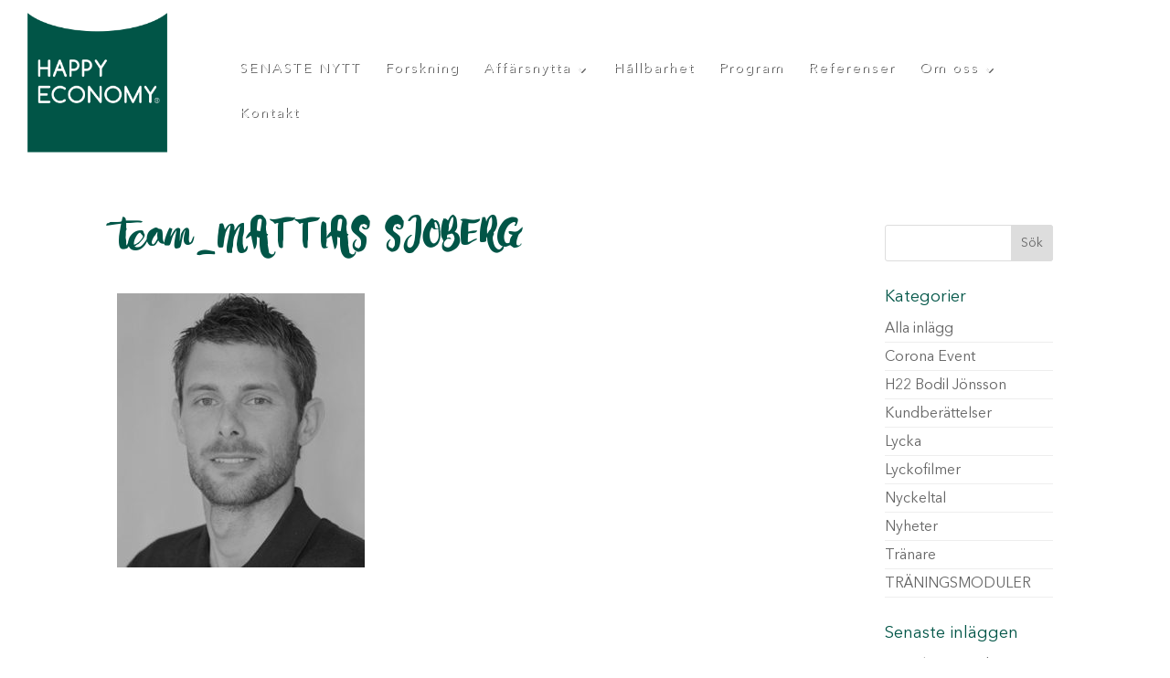

--- FILE ---
content_type: text/css
request_url: https://happyeconomy.se/wp-content/plugins/gus_sidebar_login//nerds_sidebar_login.css?ver=1.1
body_size: 2059
content:
.nos-sidebar-login{
border-bottom:1px solid #00483b; 
border-top:1px solid #018a71;
	visibility:hidden;
	opacity:0;
	transition: visibility 0s linear 1s, opacity 1s;
	width:100px; 
	height:130px; 
	background:red; 
	position:fixed; 
	top:30%; 
	right:0px;
-ms-filter: "progid:DXImageTransform.Microsoft.Shadow(Strength=6, Direction=108, Color=#050505)";/*IE 8*/
-moz-box-shadow: 1px 3px 6px 2px rgba(5,5,5,0.2);/*FF 3.5+*/
-webkit-box-shadow: 1px 3px 6px 2px rgba(5,5,5,0.2);/*Saf3-4, Chrome, iOS 4.0.2-4.2, Android 2.3+*/
box-shadow: 1px 3px 6px 2px rgba(5,5,5,0.2);/* FF3.5+, Opera 9+, Saf1+, Chrome, IE10 */
filter: progid:DXImageTransform.Microsoft.Shadow(Strength=6, Direction=135, Color=#050505); /*IE 5.5-7*/


background: -moz-linear-gradient(1deg, #025546 0, #027d67 100%);/* FF3.6+ */
background: -webkit-gradient(linear, 1deg, color-stop(0, 025546), color-stop(100%, 027d67));/* Chrome,Safari4+ */
background: -webkit-linear-gradient(1deg, #025546 0, #027d67 100%);/* Chrome10+,Safari5.1+ */
background: -o-linear-gradient(1deg, #025546 0, #027d67 100%);/* Opera 11.10+ */
background: -ms-linear-gradient(1deg, #025546 0, #027d67 100%);/* IE10+ */
filter: progid:DXImageTransform.Microsoft.gradient(startColorstr='#1301FE', endColorstr='#F4F60C', GradientType='1'); /* for IE */
background: linear-gradient(1deg, #025546 0, #027d67 100%);/* W3C */


-webkit-border-radius: 25px 0 0 25px;/*Safari, Chrome*/
-moz-border-radius: 25px 0 0 25px;/*Firefox*/
border-radius: 25px 0 0 25px;	

z-index:200;
text-align:center;
}
.nos-sidebar-login.show{
	transition: visibility 0s, opacity 1s;
	visibility:visible;
	opacity:1;
}
.nos-sidebar-login img{
	width:40px;
	height:40px;
	display:block;
	margin:0 auto;
	margin-top:20px;
	margin-bottom:8px;
}
.nos-sidebar-login .nos-login-link{
	font-size:12px;
	color:white;
	text-decoration: underline;
	text-transform:uppercase;
}
.nos-sidebar-login .nos-login-link:hover{
	color:#c0ffd1
}
@media screen and (max-width:900px){
	.nos-sidebar-login {
		display:none;
	}
}
.nos-sidebar-login img{
	height:26px;
	width:26px;
	margin-top:0px;
	margin-bottom:10px;
}
.nos-sidebar-login a{
color:white; 
font-size:30px;
display:block;
}

--- FILE ---
content_type: text/css
request_url: https://happyeconomy.se/wp-content/themes/Divi-child/style.css?ver=16967112001.5
body_size: 25311
content:
/*
Theme Name: Divi child theme
Template: Divi
Version:1.1

*/

@import "../Divi/style.css";
@import "fonts/fontlist.css";
@import "https://maxcdn.bootstrapcdn.com/font-awesome/4.7.0/css/font-awesome.min.css";
/*
h1{font-family:'Love Moment';font-weight:400;font-style:normal;font-size:80px}
*/
/*
h1{font-weight:700;font-style:700;font-size:40px}
#program_greenbox h1,
h1.quote1{font-family:'Love Moment';font-weight:400;font-style:normal;font-size:80px}
*/
h1{font-family:'Love Moment';font-weight:400;font-style:normal;font-size:80px}
h2{font-weight:700;font-size:45px}
body{font-family:'Avenir Next LT Pro';font-weight:lighter;font-style:normal}
#et_top_search{display:none}
.et_pb_posts a.more-link {
    display: inline-block;
    clear: both;
}
body.single-format-standard #main-header {
    top: 0;
    display: block; margin:0px;
    padding: 10px 0 40px 0px;
    background-image: linear-gradient(180deg,#0d878d 0%,#015647 100%)!important;
}

.contactPage .subHeader h1 {    font-size: 100px;    line-height: 65px;}

.et_header_style_left #et-top-navigation nav>ul>li>a, .et_header_style_split #et-top-navigation nav>ul>li>a{    text-shadow: #000000a6 1px 1px;}
#main-content .container:before{display:none;}
.current-menu-item a{font-weight:700}
.btnDarkFilled{border-radius:100px!important;background:#015547!important;color:#fff!important;border-color:#015547!important;font-size:18px!important;text-transform:uppercase!important;padding:10px 34px!important}
.btnDarkFilled:hover{border-radius:100px!important;background:transparent!important;color:#fff!important;border-color:#fff!important;font-size:18px!important;text-transform:uppercase!important;padding:10px 34px!important}
.btnDarkOutlined{border-radius:100px!important;background:transparent!important;color:#fff!important;border-color:#fff!important;font-size:18px!important;text-transform:uppercase!important;padding:10px 34px!important}
.btnDarkOutlined:hover{border-radius:100px!important;background:#fff!important;color:#015547!important;border-color:#fff!important;font-size:18px!important;text-transform:uppercase!important;padding:10px 34px!important}
.et_button_no_icon .et_pb_button,.et_button_no_icon .et_pb_button:hover,.et_button_no_icon.et_button_icon_visible.et_button_left .et_pb_button,.et_button_no_icon.et_button_icon_visible.et_button_left.woocommerce #content input.button,.et_button_no_icon.et_button_icon_visible.et_button_left.woocommerce #content input.button.alt,.et_button_no_icon.et_button_icon_visible.et_button_left.woocommerce #respond input#submit,.et_button_no_icon.et_button_icon_visible.et_button_left.woocommerce #respond input#submit.alt,.et_button_no_icon.et_button_icon_visible.et_button_left.woocommerce a.button,.et_button_no_icon.et_button_icon_visible.et_button_left.woocommerce a.button.alt,.et_button_no_icon.et_button_icon_visible.et_button_left.woocommerce button.button,.et_button_no_icon.et_button_icon_visible.et_button_left.woocommerce button.button.alt,.et_button_no_icon.et_button_icon_visible.et_button_left.woocommerce input.button,.et_button_no_icon.et_button_icon_visible.et_button_left.woocommerce input.button.alt,.et_button_no_icon.et_button_icon_visible.et_button_left.woocommerce-page #content input.button,.et_button_no_icon.et_button_icon_visible.et_button_left.woocommerce-page #content input.button.alt,.et_button_no_icon.et_button_icon_visible.et_button_left.woocommerce-page #respond input#submit,.et_button_no_icon.et_button_icon_visible.et_button_left.woocommerce-page #respond input#submit.alt,.et_button_no_icon.et_button_icon_visible.et_button_left.woocommerce-page a.button,.et_button_no_icon.et_button_icon_visible.et_button_left.woocommerce-page a.button.alt,.et_button_no_icon.et_button_icon_visible.et_button_left.woocommerce-page button.button,.et_button_no_icon.et_button_icon_visible.et_button_left.woocommerce-page button.button.alt,.et_button_no_icon.et_button_icon_visible.et_button_left.woocommerce-page input.button,.et_button_no_icon.et_button_icon_visible.et_button_left.woocommerce-page input.button.alt,.et_button_no_icon.et_button_left .et_pb_button:hover,.et_button_no_icon.et_button_left.woocommerce #content input.button.alt:hover,.et_button_no_icon.et_button_left.woocommerce #content input.button:hover,.et_button_no_icon.et_button_left.woocommerce #respond input#submit.alt:hover,.et_button_no_icon.et_button_left.woocommerce #respond input#submit:hover,.et_button_no_icon.et_button_left.woocommerce a.button.alt:hover,.et_button_no_icon.et_button_left.woocommerce a.button:hover,.et_button_no_icon.et_button_left.woocommerce button.button.alt:hover,.et_button_no_icon.et_button_left.woocommerce button.button:hover,.et_button_no_icon.et_button_left.woocommerce input.button.alt:hover,.et_button_no_icon.et_button_left.woocommerce input.button:hover,.et_button_no_icon.et_button_left.woocommerce-page #content input.button.alt:hover,.et_button_no_icon.et_button_left.woocommerce-page #content input.button:hover,.et_button_no_icon.et_button_left.woocommerce-page #respond input#submit.alt:hover,.et_button_no_icon.et_button_left.woocommerce-page #respond input#submit:hover,.et_button_no_icon.et_button_left.woocommerce-page a.button.alt:hover,.et_button_no_icon.et_button_left.woocommerce-page a.button:hover,.et_button_no_icon.et_button_left.woocommerce-page button.button.alt:hover,.et_button_no_icon.et_button_left.woocommerce-page button.button:hover,.et_button_no_icon.et_button_left.woocommerce-page input.button.alt:hover,.et_button_no_icon.et_button_left.woocommerce-page input.button:hover,.et_button_no_icon.woocommerce #content input.button,.et_button_no_icon.woocommerce #content input.button.alt,.et_button_no_icon.woocommerce #content input.button.alt:hover,.et_button_no_icon.woocommerce #content input.button:hover,.et_button_no_icon.woocommerce #respond input#submit,.et_button_no_icon.woocommerce #respond input#submit.alt,.et_button_no_icon.woocommerce #respond input#submit.alt:hover,.et_button_no_icon.woocommerce #respond input#submit:hover,.et_button_no_icon.woocommerce a.button,.et_button_no_icon.woocommerce a.button.alt,.et_button_no_icon.woocommerce a.button.alt:hover,.et_button_no_icon.woocommerce a.button:hover,.et_button_no_icon.woocommerce button.button,.et_button_no_icon.woocommerce button.button.alt,.et_button_no_icon.woocommerce button.button.alt:hover,.et_button_no_icon.woocommerce button.button:hover,.et_button_no_icon.woocommerce input.button,.et_button_no_icon.woocommerce input.button.alt,.et_button_no_icon.woocommerce input.button.alt:hover,.et_button_no_icon.woocommerce input.button:hover,.et_button_no_icon.woocommerce-page #content input.button,.et_button_no_icon.woocommerce-page #content input.button.alt,.et_button_no_icon.woocommerce-page #content input.button.alt:hover,.et_button_no_icon.woocommerce-page #content input.button:hover,.et_button_no_icon.woocommerce-page #respond input#submit,.et_button_no_icon.woocommerce-page #respond input#submit.alt,.et_button_no_icon.woocommerce-page #respond input#submit.alt:hover,.et_button_no_icon.woocommerce-page #respond input#submit:hover,.et_button_no_icon.woocommerce-page a.button,.et_button_no_icon.woocommerce-page a.button.alt,.et_button_no_icon.woocommerce-page a.button.alt:hover,.et_button_no_icon.woocommerce-page a.button:hover,.et_button_no_icon.woocommerce-page button.button,.et_button_no_icon.woocommerce-page button.button.alt,.et_button_no_icon.woocommerce-page button.button.alt:hover,.et_button_no_icon.woocommerce-page button.button:hover,.et_button_no_icon.woocommerce-page input.button,.et_button_no_icon.woocommerce-page input.button.alt,.et_button_no_icon.woocommerce-page input.button.alt:hover,.et_button_no_icon.woocommerce-page input.button:hover,.woocommerce input.button,.woocommerce input.button:hover{padding:10px 30px!important}
.fontsize150 h1{font-size:150px;line-height:95px}
.et_pb_text_3{font-size:inherit!important}
.latestBlogSubTitle{border-bottom:1px solid #17949a;color:#17949a;font-size:18px;padding-bottom:12px}
.quotesPostSlider h2.et_pb_slide_title{font-family:'Love Moment';font-weight:400;font-style:normal;font-size:95px;color:#025547}
.et-pb-controllers a{display:inline-block;width:30px;height:30px;margin-right:10px;padding:0;text-indent:-9999px;border:0;background:transparent;border-radius:30px;border:4px solid #0e898f;background-color:#0e898f}
.et_pb_bg_layout_light .et-pb-controllers .et-pb-active-control{background-color:#0e898f!important}
.et_pb_bg_layout_light .et-pb-controllers a{background-color:transparent}
.fontLoveMoment{font-family:'Love Moment';font-weight:400;font-style:normal;font-size:35px}
.et_pb_section .et_pb_bg_layout_dark a{color:#fff!important}
.et_pb_text_inner h1{font-size:90px;line-height:58px}


body.blog #main-header {
    top: 0;
    display: block;
    margin: 0px;
    padding: 10px 0 20px 0px;
    background-image: linear-gradient(180deg,#0d878d 0%,#015647 100%)!important;
}

.et_pb_widget ul li {
    margin-bottom: .5em;
    border-bottom: 1px solid #eee;
    margin: 3px 0;
}

.contactPageHeading{font-size:100px;line-height:80px}

.page-id-186 .et_pb_text_inner h1{font-size:165px !important;line-height:100px}

.current-menu-item a{font-weight:bolder!important}
.et_pb_button:hover,.et_pb_module .et_pb_button:hover,.et_pb_contact_submit:hover{border:2px solid #015547!important}
.post-content .more-link{border:2px solid #fff;display:inline-block;padding:10px 20px;border-radius:38px;text-transform:uppercase;margin-top:15px}
h2{font-size:30px}
.linkedintopicon {background: url(linkedinPng.png) no-repeat;background-size: 28px;padding: 28px;position: absolute;top: 23px;}
#et-info-email:before, #et-info-phone:before, #et_search_icon:before, .comment-reply-link:after, .et-cart-info span:before, .et-pb-arrow-next:before, .et-pb-arrow-prev:before, .et-social-icon a:before, .et_audio_container .mejs-playpause-button button:before, .et_audio_container .mejs-volume-button button:before, .et_overlay:before, .et_password_protected_form .et_submit_button:after, .et_pb_button:after, .et_pb_contact_reset:after, .et_pb_contact_submit:after, .et_pb_font_icon:before, .et_pb_newsletter_button:after, .et_pb_pricing_table_button:after, .et_pb_promo_button:after, .et_pb_social_icon a.icon:before, .et_pb_testimonial:before, .et_pb_toggle_title:before, .form-submit .et_pb_button:after, .mobile_menu_bar:before, .woocommerce #content input.button.alt:after, .woocommerce #content input.button:after, .woocommerce #respond input#submit.alt:after, .woocommerce #respond input#submit:after, .woocommerce a.button.alt:after, .woocommerce button.button.alt:after, .woocommerce button.button:after, .woocommerce button.single_add_to_cart_button.button:after, .woocommerce input.button.alt:after, .woocommerce input.button:after, .woocommerce-page #content input.button.alt:after, .woocommerce-page #content input.button:after, .woocommerce-page #respond input#submit.alt:after, .woocommerce-page #respond input#submit:after, .woocommerce-page a.button.alt:after, .woocommerce-page a.button:after, .woocommerce-page button.button.alt:after, .woocommerce-page button.button:after, .woocommerce-page input.button.alt:after, .woocommerce-page input.button:after, a.et_pb_more_button:after {
    line-height: 0.9 !important;
}

.textContactPage{margin-top:48px}
.icon-download:before {
    content: "\e04d";
    font-size: 64px;
    color: #318EC3
}
.happyBlogFontSize h1{    font-size: 200px!important;line-height: 124px!important; text-align:center;}

.footerIcon{margin-right: 8px;}
/*

.contactDetailsHolder{width:600px; float:left;}
.footerIconHolder{float:right;}
*/
.footerHolder{width:100%;}
.footerColumn1{width: 10%;
    float: left;
    padding: 13px 13px 13px 0px;}

.footerColumn2{width: 80%;
    float: left; text-align:center;
    padding: 45px 0 0 0;}

.footerColumn3{
	width: 10%;
    float: right;
    padding: 37px 0 0 0;
    font-size: 20px;
}
#footer-widgets{padding:0px !important}
.quote1{text-align: center; line-height: 60px;}
@media screen and (max-width: 1024px) {
.footerColumn1{width: 25%;}
.footerColumn2 {width: 65%;text-align: left;   padding: 24px 0 0 0;}	
.asBlock{display:block;}
}

@media screen and (max-width: 1024px) {
.footerColumn1,.footerColumn2,.footerColumn3{width: 100%;}
.footerColumn1 img{width:150px;}
.footerColumn2{font-size:14px;}
}

@media screen and (max-width: 425px) {
.et_pb_css_mix_blend_mode_passthrough  .et_pb_divider_0 {height: 80px;}
.responsive105{margin-bottom:0px!important;margin-top:0px!important}

}


@media (min-width: 981px) {
	
.et_pb_gutters3.et_pb_footer_columns_1_4__3_4 .footer-widget:nth-child(odd){clear:both;width:6.875%}
#top-menu a{font-weight:lighter}
.introTextHeading{text-align:center;font-size:90px}
.introTextDesc{text-align:center;font-size:24px;line-height:35px;font-weight:lighter}
#main-header{margin:14px 0}
.textGreen,.textGreen h2{color:#025547}
.et_pb_contact_submit{border-radius:100px!important;background:#015547!important;color:#fff!important;border-color:#015547!important;font-size:18px!important;text-transform:uppercase!important;padding:10px 34px!important}
.et_pb_contact_submit:hover{border-radius:100px!important;background:#fff!important;color:#015547!important;border-color:#fff!important;font-size:18px!important;text-transform:uppercase!important;padding:10px 34px!important}
.et_contact_bottom_container{float:left;margin-top:-1.5%;text-align:right}
}
@media screen and (max-width: 981px) {
	.mobileCenter{text-align:center}
.linkedintopicon {background: url(linkedinBlackPng.png) no-repeat;background-size: 28px;padding: 15px;position: inherit;top: 0;}
.textwidget {font-size: 12px;}    
.responsive100{width:100%;text-align:center}
.hideResponsive{display:none!important}
.responsive101 h1{margin-bottom:-61px}
.responsive102 .et_pb_text_inner{text-align:center}
.responsive103{margin-bottom:-60px!important}
.responsive104{margin-bottom:-60px!important}
.responsive105{margin-bottom:-58px;margin-top:-100px}
.et_pb_contact_submit{border-radius:100px!important;background:#015547!important;color:#fff!important;border-color:#015547!important;font-size:18px!important;text-transform:uppercase!important;padding:10px 34px!important}
.et_contact_bottom_container{text-align:center!important;float:inherit!important}
.quotesPostSlider .et_pb_container{height:330px!important}
.et_pb_slide_description,.et_pb_slider_fullwidth_off .et_pb_slide_description{padding:0!important}
}
@media screen and (max-width: 426px) {
	.responsiveAdjustment5{    margin-top: -58px;}
	.quote1{    font-size: 56px !important;}
	.responsiveAdjustment4{    margin-bottom: 20px;}
	.responsive425adjustment2{    margin-bottom: -135px;}
	.soruceTxt1{line-height:20px;}
	.subHeader h1 {    font-size: 100px;    line-height: 65px !important;}
	.responsiv425Adjustment{margin-top: -100px}	
.happyBlogFontSize h1 {
    font-size: 154px!important;
    line-height: 93px!important;
    text-align: left;
}	
	.elementCitat{line-height:65px !important}
body.single-format-standard #main-header {background-image: linear-gradient(180deg,#fff 0%,#fff 100%)!important;}
.et_pb_contact_submit{font-size:16px!important}
h1,h2{line-height:41px!important}
.widget_media_image{width:95px!important}
.et-pb-controllers{height:28px!important}
.et_pb_slider.et_pb_module .et_pb_slides .et_pb_slide_description h2.et_pb_slide_title{font-size:70px!important;line-height:43px!important}
}
@media screen and (max-width:1020px) {
.textwidget{font-size:12px}
}




.searchform{margin-top:35px;}
.fontFancy h2{font-family:'Love Moment';    font-size: 68px !important;    font-weight: lighter;}




.iconinstagram:before {
	content: attr(data-icon);
	font-family: "ETmodules"!important;
	line-height: 1.7em;
	font-size: 20px!important;
	opacity: 1;
	margin-left: -1.3em;
	right: auto;
	display: inline-block;
}
.iconfacebook:before {
    content: attr(data-icon);
    font-family: "ETmodules"!important;
    line-height: 1.7em;
    font-size: 20px!important;
    opacity: 1;
    margin-left: -1.3em;
    right: auto;
    display: inline-block;
}
.iconlinkedin:before {
    content: attr(data-icon);
    font-family: "ETmodules"!important;
    line-height: 1.7em;
    font-size: 20px!important;
    opacity: 1;
    margin-left: -1.3em;
    right: auto;
    display: inline-block;
}
.iconinstagram,
.iconfacebook,
.iconlinkedin {
    border-radius: 0px;
    padding-left: 2em;
    padding-right: 0.7em;
}


.frontpage_topimage_wrapper{
	background-position:center 20% !important;
}
/*
#senaste_nytt .et_pb_row{
	padding-bottom:0px;
}
#senaste_nytt .et_pb_image_container,
#senaste_nytt .et_pb_image_container a{
	margin-bottom:10px !important;
}
*/
#top-slider-calculator:hover{
	background:rgb(1 85 71 / 21%) !important;
}
#senaste_nytt article h2{
	font-size:20px;
}
#senaste_nytt article .entry-title{
	min-height:50px !important;

}
#senaste_nytt article{
	padding:0px;
	padding-top:10px;
}
#senaste_nytt .more-link{
	border-color:#bbbbbb;
	border:none;
	padding:0px;
	font-size:11px;
	font-family:arial;
	font-weight:600;
	border-radius:10px;
	color:#015547;
	margin-top:0px;
}
#senaste_nytt .more-link:after{
	content:' >>';
}

#header_intro_text{
	text-shadow: -1px 1px 5px rgb(0 0 0 / 58%);
}

@media screen and (max-width:1366px){

	#frontslider-first-spacer{
		display:none;
	}
}

@media screen and (max-width:980px){
	h1{
		font-size:26px;
		line-height:1 !important;
	}
	.single-post .et_pb_section{
		padding-top:0px;
	}
	.single-post .et_pb_text_inner h2{
		font-size:20px !important;
		line-height:1 !important;
	}
	#header_intro_text{
		font-size:25px !important;
		padding-bottom:0px;
		margin-bottom:0px;
		margin-top:100px;
	}
	.frontpage_topimage_wrapper .et_pb_row{
		margin-bottom:0px;
		padding-bottom:0px;
		padding-top:0px;
	}
	.alice_box_wrapper .et_pb_text_inner{
		height:auto !important;
	}
	#senaste_nytt article h2{
		line-height:1 !important;
	}
	.frontpage_topimage_wrapper .et_pb_button{
		line-height:1.4 !important;
		font-size:13px;
		padding-top:10px;
		padding-bottom:10px;
	}
	#main-content .container{
		padding-top:100px !important;
	}
	#main-header{
		padding-bottom:0px !important;
	}
	.frontpage_topimage_wrapper .et_pb_button:after{
		display:none !important;
	}
	.frontpage_topimage_wrapper .et_pb_button:hover{
		padding-top:10px;
		padding-bottom:10px;

		text-align:center;
	}
}
#comment-wrap input[type=submit]{

	font-weight:100;
	text-transform:uppercase;
	border-color:#015547;
	font-size:15px;
	border-radius:20px;
	
	background:none;
	color:#015547;
}
#comment-wrap input[type=submit]:hover{
	background:#015547;
	color:white;
}
#comment-wrap #comment{
	background:#f7f7f7;
	font-size:14px;
}
.archive article img{
	margin-bottom:20px;
}
#senaste_nytt .pagination{
	padding:20px;
}
@media screen and (min-width:981px){
	#senaste_nytt .pagination a{
		font-size:1px;
		color:#e6e7e9;
		position:absolute;
		top:30%;
	}
	#senaste_nytt .pagination .alignleft a{
		right:-80px;
	}
	#senaste_nytt .pagination .alignleft a:before{
		content:'>';
	}
	#senaste_nytt .pagination .alignright a{
		left:-80px;
	}
	#senaste_nytt .pagination .alignright a:before{
		content:'<';
	}
	#senaste_nytt .pagination a:before{
		background:#f3f3f3;
		width:40px;
		height:40px;
		text-align:center;
		line-height:1.8;
		border-radius:50%;
		display:block;
		color:#737373;
		top:0px;
		font-size:20px;
	}
	#senaste_nytt .pagination a:hover:before{
		background:#015547;
		color:white;
	}
	/*
	.et_pb_image_container,
	.et_pb_image_container a,
	.et_main_video_container a img,
	.et_main_video_container{
		height:210px !important;
		overflow:hidden;
	}
	.et_pb_image_container,
	.et_pb_image_container a,
	.et_main_video_container a img,
	.et_main_video_container{
		height:210px !important;
		overflow:hidden;
	}
	.et_main_video_container a.entry-featured-image-url img{
		height:210px !important;
		max-height:210px !important;
		object-fit: cover !important;
		margin:0px !important;
	}
	*/
}

@media screen and (min-width:981px){
	.category-nyheter #main-header{
		background:#195e59;
		margin-top:0px;
	}
	.category-nyheter #top-menu-nav:before{
		content:'Senaste Nytt';
		display:block;
		text-align:center;
		font-size:30px;
		color:white;
		margin-bottom:20px

	}
	.category-nyheter .logo_container img{
		height:90px;
	}
	.category-nyheter .logo_container:before{
		bottom:10px !important;
	}
	.archive.category #main-header,
	.single-post #main-header{
		background:#00463a;
		margin-top:0px;
		background-image: linear-gradient(180deg,#0d878d 0%,#015647 100%)!important;
		padding-bottom:30px;
	}
}
@media screen and (min-width:981px) and (max-width:1180px){
   #top-menu-nav li a{
   	   font-size:15px !important;
   }
}
.category article .entry-title{
	 line-height:1 !important;
}
.single-post article .entry-content{
	padding-top:0px !important;
}

.single-post .nos-columns strong{
	line-height:1 !important;
	display:block;
	min-height:40px;
}
.nos-columns{
	overflow: auto;
	margin-top:20px;
}
.nos-columns:after{
	content:'';
	clear:both;
	display:table;
}
.nos-columns .col-2{
	width:50%;
	padding:12px;
	float:left;
}
.archive.catetgory article.format-video h2.entry-title{
	padding-top:20px !important;
}

#senaste_nytt .et_pb_row.et_pb_row_4{
	padding-bottom:0px;
}

.single-post h1.entry-title{
    font-family:'Avenir Next LT Pro';
    font-weight:bold;
    font-size:30px;
}

.archive.category .et_main_video_container,
.single-post article .et_main_video_container{
	margin-bottom:20px !important;
}
@media screen and (max-width:770px){
	.nos-columns{
		padding-left:0px;
		padding-right:0px;
	}
	.nos-columns .col-2{
		display:block;
		width:100%;
	}	
}
.front-slid-btn a{
	color:white;
}
.front-slid-btn a{
	display:inline;
	background:#015547;
	color:white;
	font-size:20px;
	padding:12px;
	padding-left:20px;
	padding-right:20px;
	border-radius:20px;
	border:2px solid #015547;
	position:relative;
    transition:background 0.3s ease-in-out,padding-right 0.3s ease-in-out;
}
.front-slid-btn a:hover{
	transition:background 0.3s ease-in-out,padding-right 0.3s ease-in-out;
	background:rgb(1 85 71 / 33%);
	padding-right:40px;
}
.front-slid-btn a:after{
	content:'\f105';
	font-family:'FontAwesome';
	font-size:27px;
	position:absolute;
	right:14px;
	visibility:hidden;
	opacity:0;
	transition:opacity 0.3s ease-in-out;
}
.front-slid-btn a:hover:after{
	visibility:visible;
	opacity:1;
	transition:opacity 0.3s ease-in-out;
}

@media screen and (max-width:980px){

	.front-slid-btn a{
		font-size:13px !important;
	}
}

@media screen and (max-width:450px){
    .front-slid-btn a{
        display:block !important;
        line-height:1.5;
    }
    .front-slid-btn a:hover{
    	padding-right:20px !important;
    }
    .front-slid-btn a:after{
    	display:none;
    }
	.shared-counts-wrap a {
		width:45%;
	}
	/*
	.shared-counts-wrap{
		display:flex;
		justify-content:center;
		text-align:center;
	}
	.shared-counts-wrap .shared-counts-icon{
		display:block;
		text-align:center;
		padding:0px !important;
		width:100%;
	}
	.shared-counts-label{
		width:100%;
		text-align:center;
		display:bloc;
	}
	*/
}

.shared-counts-wrap{
	margin-top:30px !important;
}
.shared-counts-wrap a{
	margin-top:5px !important;
	background:#9e9e9e !important;
	margin-right:5px !important;
    padding-top:10px !important;
    padding-bottom:10px !important;
    border-radius:3px!important;
}
.shared-counts-wrap a:hover{
	background:grey !important;
}
.single-post #content-area p,
.archive p{
	font-size:17px;
	color:#464646;
}
.category-nyheter article{
	border-bottom:1px solid #015547;
	padding-bottom:30px;
	margin-bottom:60px;
}
.category-nyheter article:last-of-type{
	border-bottom:none;

}
.single-post h1.entry-title{
	margin-top:30px;
}

.shared-counts-wrap .instagram i{
	font-family:'FontAwesome';
	font-style:normal;
	font-weight:bold;
	margin-right:10px;
	font-size:16px;
}
.shared-counts-wrap .instagram{
	font-size:14px;
	font-weight:bold;
    
	color:white;
	padding:4px !important;
	padding-left:10px !important;
	padding-right:10px !important;
	float:left;
}

.nos-columns .col-3{
	width:33.33%;
	float:left;
	padding:12px;
}
.nos-columns .col-4{
	width:25%;
	float:left;
	padding:12px;
}
@media screen and (max-width:1200px){
	.nos-columns .col-4,
	.nos-columns .col-3{
		width:50%;
	}
}
@media screen and (max-width:770px){
	.nos-columns .col-4,
	.nos-columns .col-3{
		width:100%;
		display:block;
	}
}
.br-1{
	height:10px;
	display:block;
	width:100%;
}
.br-2{
	height:20px;
	display:block;
	width:100%;
}
.br-3{
	height:30px;
	display:block;
	width:100%;
}
.br-4{
	height:40px;
	display:block;
	width:100%;
}
.footerColumn3 a{
	display:none;
}
.shared-counts-wrap .instagram{
 display:none;
}
.shared-counts-wrap{
	position:relative;
}
.shared-counts-wrap::before{
	content:'\f1e0';
	font-family:FontAwesome;
	float:left;
	margin-top:10px;
	margin-right:10px;
}
#top-menu{
	padding-top:20px;
}
.archive #main-header{
    background:#007965;
	background-image: linear-gradient(180deg,#0d878d 0%,#015647 100%)!important;
    margin:0px;
	padding-bottom:40px;
}

#top-menu .sub-menu li{
	padding:0px !important;
}
#top-menu .sub-menu a{
	border-bottom:1px solid #003e33;
	margin:0px !important;

}
#top-menu .sub-menu{
	width:auto !important;
}
#top-menu .sub-menu{
	background:#015547 !important;
	border-top:0px;
	top:23px;
	font-size:10px !important;
	padding:0px;
}
#top-menu .sub-menu a{
	font-size:15px;
}


--- FILE ---
content_type: text/css
request_url: https://happyeconomy.se/wp-content/et-cache/global/et-divi-customizer-global.min.css?ver=1761515116
body_size: 11516
content:
body,.et_pb_column_1_2 .et_quote_content blockquote cite,.et_pb_column_1_2 .et_link_content a.et_link_main_url,.et_pb_column_1_3 .et_quote_content blockquote cite,.et_pb_column_3_8 .et_quote_content blockquote cite,.et_pb_column_1_4 .et_quote_content blockquote cite,.et_pb_blog_grid .et_quote_content blockquote cite,.et_pb_column_1_3 .et_link_content a.et_link_main_url,.et_pb_column_3_8 .et_link_content a.et_link_main_url,.et_pb_column_1_4 .et_link_content a.et_link_main_url,.et_pb_blog_grid .et_link_content a.et_link_main_url,body .et_pb_bg_layout_light .et_pb_post p,body .et_pb_bg_layout_dark .et_pb_post p{font-size:16px}.et_pb_slide_content,.et_pb_best_value{font-size:18px}body{color:#015547}h1,h2,h3,h4,h5,h6{color:#015547}a{color:#015547}#main-header,#main-header .nav li ul,.et-search-form,#main-header .et_mobile_menu{background-color:rgba(255,255,255,0)}#main-header .nav li ul{background-color:#ffffff}.nav li ul{border-color:#ffffff}.et_header_style_centered .mobile_nav .select_page,.et_header_style_split .mobile_nav .select_page,.et_nav_text_color_light #top-menu>li>a,.et_nav_text_color_dark #top-menu>li>a,#top-menu a,.et_mobile_menu li a,.et_nav_text_color_light .et_mobile_menu li a,.et_nav_text_color_dark .et_mobile_menu li a,#et_search_icon:before,.et_search_form_container input,span.et_close_search_field:after,#et-top-navigation .et-cart-info{color:#ffffff}.et_search_form_container input::-moz-placeholder{color:#ffffff}.et_search_form_container input::-webkit-input-placeholder{color:#ffffff}.et_search_form_container input:-ms-input-placeholder{color:#ffffff}#top-menu li a{font-size:15px}body.et_vertical_nav .container.et_search_form_container .et-search-form input{font-size:15px!important}#top-menu li a,.et_search_form_container input{letter-spacing:2px}.et_search_form_container input::-moz-placeholder{letter-spacing:2px}.et_search_form_container input::-webkit-input-placeholder{letter-spacing:2px}.et_search_form_container input:-ms-input-placeholder{letter-spacing:2px}#top-menu li.current-menu-ancestor>a,#top-menu li.current-menu-item>a,#top-menu li.current_page_item>a{color:#999999}#main-footer{background-color:#ffffff}#footer-widgets .footer-widget a,#footer-widgets .footer-widget li a,#footer-widgets .footer-widget li a:hover{color:#015547}.footer-widget{color:#015547}#main-footer .footer-widget h4,#main-footer .widget_block h1,#main-footer .widget_block h2,#main-footer .widget_block h3,#main-footer .widget_block h4,#main-footer .widget_block h5,#main-footer .widget_block h6{color:#015547}.footer-widget li:before{border-color:#015547}.footer-widget .et_pb_widget div,.footer-widget .et_pb_widget ul,.footer-widget .et_pb_widget ol,.footer-widget .et_pb_widget label{line-height:1.7em}#footer-widgets .footer-widget li:before{top:10.6px}#et-footer-nav .bottom-nav li.current-menu-item a{color:#2ea3f2}#footer-bottom{background-color:rgba(255,255,255,0.32)}#footer-info,#footer-info a{color:#000000}#main-header{box-shadow:none}.et-fixed-header#main-header{box-shadow:none!important}body .et_pb_button{}body.et_pb_button_helper_class .et_pb_button,body.et_pb_button_helper_class .et_pb_module.et_pb_button{color:#ffffff}body .et_pb_bg_layout_light.et_pb_button:hover,body .et_pb_bg_layout_light .et_pb_button:hover,body .et_pb_button:hover{color:#ffffff!important}@media only screen and (min-width:981px){.et_header_style_left #et-top-navigation,.et_header_style_split #et-top-navigation{padding:35px 0 0 0}.et_header_style_left #et-top-navigation nav>ul>li>a,.et_header_style_split #et-top-navigation nav>ul>li>a{padding-bottom:35px}.et_header_style_split .centered-inline-logo-wrap{width:69px;margin:-69px 0}.et_header_style_split .centered-inline-logo-wrap #logo{max-height:69px}.et_pb_svg_logo.et_header_style_split .centered-inline-logo-wrap #logo{height:69px}.et_header_style_centered #top-menu>li>a{padding-bottom:12px}.et_header_style_slide #et-top-navigation,.et_header_style_fullscreen #et-top-navigation{padding:26px 0 26px 0!important}.et_header_style_centered #main-header .logo_container{height:69px}#logo{max-height:100%}.et_pb_svg_logo #logo{height:100%}.et_header_style_centered.et_hide_primary_logo #main-header:not(.et-fixed-header) .logo_container,.et_header_style_centered.et_hide_fixed_logo #main-header.et-fixed-header .logo_container{height:12.42px}.et-fixed-header #top-menu a,.et-fixed-header #et_search_icon:before,.et-fixed-header #et_top_search .et-search-form input,.et-fixed-header .et_search_form_container input,.et-fixed-header .et_close_search_field:after,.et-fixed-header #et-top-navigation .et-cart-info{color:#ffffff!important}.et-fixed-header .et_search_form_container input::-moz-placeholder{color:#ffffff!important}.et-fixed-header .et_search_form_container input::-webkit-input-placeholder{color:#ffffff!important}.et-fixed-header .et_search_form_container input:-ms-input-placeholder{color:#ffffff!important}.et-fixed-header #top-menu li.current-menu-ancestor>a,.et-fixed-header #top-menu li.current-menu-item>a,.et-fixed-header #top-menu li.current_page_item>a{color:#999999!important}}@media only screen and (min-width:1350px){.et_pb_row{padding:27px 0}.et_pb_section{padding:54px 0}.single.et_pb_pagebuilder_layout.et_full_width_page .et_post_meta_wrapper{padding-top:81px}.et_pb_fullwidth_section{padding:0}}@media only screen and (max-width:980px){#main-header,#main-header .nav li ul,.et-search-form,#main-header .et_mobile_menu{background-color:#033f34}.et_header_style_centered .mobile_nav .select_page,.et_header_style_split .mobile_nav .select_page,.et_mobile_menu li a,.mobile_menu_bar:before,.et_nav_text_color_light #top-menu>li>a,.et_nav_text_color_dark #top-menu>li>a,#top-menu a,.et_mobile_menu li a,#et_search_icon:before,#et_top_search .et-search-form input,.et_search_form_container input,#et-top-navigation .et-cart-info{color:rgba(255,255,255,0.85)}.et_close_search_field:after{color:rgba(255,255,255,0.85)!important}.et_search_form_container input::-moz-placeholder{color:rgba(255,255,255,0.85)}.et_search_form_container input::-webkit-input-placeholder{color:rgba(255,255,255,0.85)}.et_search_form_container input:-ms-input-placeholder{color:rgba(255,255,255,0.85)}}.alice_box_wrapper .et_pb_column{background:white!important;border-radius:15px;-ms-filter:"progid:DXImageTransform.Microsoft.Shadow(Strength=4, Direction=135, Color=#050505)";-moz-box-shadow:1px 3px 7px 1px rgba(5,5,5,0.1);-webkit-box-shadow:3px 1px 7px 1px rgba(5,5,5,0.1);box-shadow:1px 3px 7px 1px rgba(5,5,5,0.1)}.alice_box_wrapper .et_pb_column .et_pb_text_inner{padding:20px}.alice_box_wrapper .et_pb_image{margin-bottom:0px!important}.alice_box_wrapper .et_pb_row_8{position:relative}.alice_box_wrapper .et_pb_text_inner{min-height:190px;position:relative}.alice_box_wrapper .et_pb_text_inner p{margin-bottom:0px!important}.alice_link{margin-bottom:0px!important;display:block;position:absolute;bottom:20px;left:20px}.alice_box_container .et_pb_button{border-radius:0px!important;margin-top:30px}.alice_box_container .et_pb_button:hover{border-radius:0px!important;color:black!important}.alice_box_container .et_pb_button::after{opacity:0!important}.p1{margin-bottom:0px!important;padding-bottom:0px!important}.nos_no-margin{margin:0px!important;padding:0px!important}.nos_no-margin .et_pb_row{width:100%!important;max-width:100%!important;margin:0px;padding:0px}.no-margin-image{height:420px;width:100%;background-size:cover!important}.nos_no-margin .et_pb_column{text-align:center;margin:0px;width:50%!important}.nos_no-margin .et_pb_text{text-align:center;width:80%!important;margin:0 auto;margin-top:40px;max-width:500px}.nos_no-margin .et_pb_text ul{text-align:left;font-weight:600;margin-top:10px}.no-margin-image{height:550px!important}.nos_no-margin .et_pb_text{margin-top:90px!important}.nos_no-margin .et_pb_button:hover{color:black!important}.nos_no-margin .et_pb_button:after{content:''}@media screen and (max-width:980px){.nos_no-margin .et_pb_column{width:100%!important;float:left!important;max-width:100%!important}.no-margin-image{float:right;height:400px!important}.nos_no-margin .et_pb_button{width:70%;margin-bottom:40px!important}.nos_no-margin .et_pb_text{margin-top:40px!important}}.frontpage_happy_workers{padding-top:0px;padding-bottom:0px}.frontpage_video{background:#f6f6f6}.nos-sidebar-login{visibility:visible!important;opacity:1!important}.frontpage_video .et_pb_video{max-width:85%;margin:0 auto}@media screen and (max-width:900px){.frontpage_video .et_pb_video{max-width:100%;margin:0 auto}}@media screen and (max-width:980px){.et_pb_section.nos_no-margin .et_pb_row{display:flex!important;flex-wrap:wrap!important}.nos_no-margin .et_pb_column.et_pb_column_28{display:block!important}.nos_no-margin .et_pb_column_29{display:block!important;order:-1!important}}.alice_box_wrapper h3{}.alice_link{position:absolute;bottom:15px!important}.alice_box_wrapper .et_pb_text_inner{padding-bottom:35px!important}.page-id-829 #pdf_download{display:none}.page-id-829 .ebd_results{width:180px;text-align:center;margin-top:20px!important}.page-id-829 input[type=email]{height:40px;padding-left:20px;padding-right:20px;font-weight:bold;font-size:14px;border-radius:5px;color:#034a3d;border:none;background:#e4e4e4;max-width:300px}.page-id-829 input[type=submit]{background:#027b65;border:none;text-transform:uppercase;color:white;font-size:17px;padding-top:10px;padding-bottom:10px;padding-left:20px;padding-right:20px}.page-id-829 .wpcf7-response-output{border:none;color:#025c4b;width:300px;padding:0px;margin:0px;font-size:20px}.page-id-829 .wpcf7-validation-errors{display:none!important}.page-id-829 .wpcf7-not-valid-tip{position:absolute;right:0px;top:35px;width:300px;color:#6f0000}@media screen and (max-width:650px){.page-id-829 .wpcf7-not-valid-tip{width:100%;text-align:center;line-height:1.2}}.page-id-829 input[type=email].wpcf7-not-valid{background:#e4d4d4}.page-id-829 input[type=email]{width:60%!important;display:inline-block}.page-id-829 input[type=submit]{width:30%;display:inline-block!important;max-width:100px}.page-id-829 .wpcf7-form.sent{display:none!important}.alice_box_wrapper .et_pb_text_inner{height:275px}#frontpage_inget_fluff .et_pb_column_8{display:flex;justify-content:center;flex-direction:column;text-align:center;height:450px}@media screen and (max-width:980px){#frontpage_inget_fluff .et_pb_column_8{display:block;height:auto!important}}#program_greenbox{margin-left:10%;margin-right:10%}.page-id-829 form{display:block!important}.page-id-892 .pdf_download{display:none!important}.ebd_results a{display:block;padding-top:87px;background-image:url(https://happyeconomy.se/wp-content/uploads/2019/02/pdf.png);background-size:65px;background-repeat:no-repeat;background-position:center top}#pdf_email_wrapper input[type=submit]{cursor:pointer!important}#top-slider-calculator{color:white;background:#015547;border-radius:20px;border-color:#015547;margin:0 auto}#top-slider-calculator:hover{background:none}#header_intro_text{color:white;font-size:32px;font-weight:bold;line-height:1.2}@media screen and (min-width:981px){#logo{margin-left:-10%}.logo_container::before{content:'Vi gör företag lyckliga';color:white;position:absolute;bottom:-15px;font-size:26px;font-weight:100;font-family:'Love Moment'}}#senaste_nytt .et_pb_text{font-size:20px}#senaste_nytt{background:#e6e7e9;padding-top:10px;padding-bottom:0px}#senaste_nytt article{background:none;border:none}span.tp-thumb-title{font-family:'Avenir Next LT Pro'!important;font-weight:lighter}.logo_container::before,.nos-sidebar-login{display:none!important}@media screen and (min-width:1500px){#logo{margin-left:-15%}}

--- FILE ---
content_type: text/css
request_url: https://happyeconomy.se/wp-content/themes/Divi-child/fonts/fontlist.css
body_size: 836
content:
/* This stylesheet generated by Transfonter (https://transfonter.org) on December 16, 2017 10:09 AM */

@font-face {
    font-family: 'Love Moment';
    src: url('LoveMoment.woff2') format('woff2'),
        url('LoveMoment.woff') format('woff');
    font-weight: normal;
    font-style: normal;
}

@font-face {
    font-family: 'Avenir LT Std';
    src: url('AvenirLTStd-Roman.woff2') format('woff2'),
        url('AvenirLTStd-Roman.woff') format('woff');
    font-weight: normal;
    font-style: normal;
}

@font-face {
    font-family: 'Avenir Next LT Pro';
    src: url('AvenirNextLTPro-Regular.woff2') format('woff2'),
        url('AvenirNextLTPro-Regular.woff') format('woff');
    font-weight: normal;
    font-style: normal;
}

@font-face {
    font-family: 'Avenir Next LT Pro';
    src: url('AvenirNextLTPro-Bold.woff2') format('woff2'),
        url('AvenirNextLTPro-Bold.woff') format('woff');
    font-weight: bold;
    font-style: normal;
}


--- FILE ---
content_type: application/javascript
request_url: https://happyeconomy.se/wp-content/plugins/gus_sidebar_login//nerds_sidebar_login.js?ver=1.0
body_size: 300
content:
jQuery(function($){

$(window).scroll(function(){
	DisplaySidebarLogin();
});

var show_sidebar = false;
DisplaySidebarLogin();

function DisplaySidebarLogin(){
	if($(window).scrollTop() > 200){
		if(show_sidebar == false){
			$('.nos-sidebar-login').addClass('show');
			show_sidebar = true;
		}
	}else{
		if(show_sidebar == true){
			$('.nos-sidebar-login').removeClass('show');
			show_sidebar = false;
		}
	}
}

});

